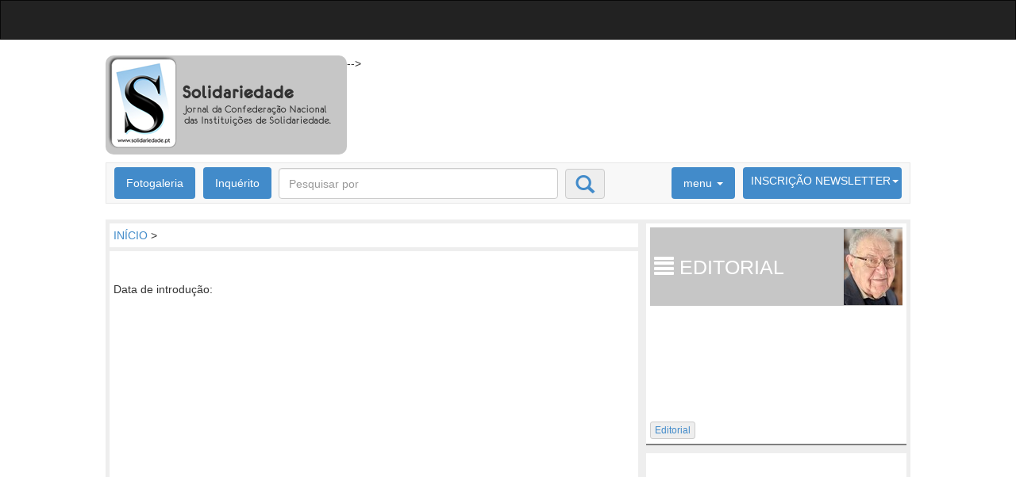

--- FILE ---
content_type: text/html
request_url: https://solidariedade.pt/site/detalhe/12786
body_size: 3924
content:
<!DOCTYPE html>
<html lang="pt">

<head>
  <title>Solidariedade</title>
  <meta name="facebook-domain-verification" content="v8fn1a9fnn6ne9lsg8pa5dv4gad69e" />
  <meta charset="utf-8">
  <!--janela largura do ecra // On ouvre la fenÍtre ‡ la largeur de l'Ècran -->
  <meta name="viewport" content="width=device-width, initial-scale=1, maximum-scale=1, user-scalable=no">
  <meta http-equiv="X-UA-Compatible" content="IE=edge">
  <meta property="og:image" content="2" />
  <meta property="og:title" content="" />
  <meta property="og:description" content="" />
  <meta property="og:type" content="article" />
  <meta property="og:url" content="https://solidariedade.pt/site/detalhe" />
  <meta property="og:image" content="" />

  <!-- Javascript I9 -->
  <!--[if lt IE 9]>
			<script src="http://html5shiv.googlecode.com/svn/trunk/html5.js"></script>
		<![endif]-->
  <!-- Javascript I9 -->

  <!-- CSS Bootstrap -->
  <link rel="stylesheet" type="text/css" href="https://solidariedade.pt/public/css/bootstrap.css">
  <link rel="shortcut icon" href="https://solidariedade.pt/favicon.ico" />




</head>

<body>



  <!-- FACEBOOK SHARE BUTTON : INICIO -->

  <!--
<div id="fb-root"></div>
<script>(function(d, s, id) {
  var js, fjs = d.getElementsByTagName(s)[0];
  if (d.getElementById(id)) return;
  js = d.createElement(s); js.id = id;
  js.src = "//connect.facebook.net/pt_PT/sdk.js#xfbml=1&appId=312742178863864&version=v2.0";
  fjs.parentNode.insertBefore(js, fjs);
}(document, 'script', 'facebook-jssdk'));</script>
-->

  <div id="fb-root"></div>
  <script async defer crossorigin="anonymous" src="https://connect.facebook.net/pt_PT/sdk.js#xfbml=1&version=v9.0&appId=312742178863864" nonce="ExvdyEPe"></script>


  <!-- FACEBOOK SHARE BUTTON : FIM --><!-- nav -->
<!-- nav -->

<nav class="navbar navbar-inverse" role="navigation">

  <div class="container">

    <!-- Brand and toggle get grouped for better mobile display -->

    <div class="navbar-header">

      <button type="button" class="navbar-toggle" data-toggle="collapse" data-target="#bs-example-navbar-collapse-1"> <span class="sr-only">Toggle navigation</span> <span class="icon-bar"></span> <span class="icon-bar"></span> <span class="icon-bar"></span> </button>

    </div>

    <!-- Collect the nav links, forms, and other content for toggling -->

    <div class="collapse navbar-collapse" id="bs-example-navbar-collapse-1">

      <ul class="nav navbar-nav navbar-right">
		
          

      </ul>

    </div>

    <!-- /.navbar-collapse -->

  </div>

  <!-- /.container-fluid -->

</nav>

<!-- nav -->


<!--


        <li><a href="#">Notícias à sexta.</a></li>

        <li><a href="#">Emprego.</a></li>

        <li><a href="#">Avisos.</a></li>

        <li><a href="#">Linhas amigas.</a></li>

        <li><a href="#">Links.</a></li>

        <li><a href="#">1ª página.</a></li>
--><!-- nav -->




<!-- Contentor principal -->

<div class="container">


    <!-- logo carousel INICIO -->
      <!-- logo carousel inicio -->

  <header class="row" style="margin-bottom: 10px;">

    <div class="col-lg-3 raduis" style="background:#C6C6C6; min-height:125px">

      <!-- <div class="col-lg-6">--><a href="https://solidariedade.pt/"><img src="/public/gifs/logo1.png" border="0"></a></div>

     <!--  <div class="col-lg-6">

        <table class="social" border="0" cellspacing="0" cellpadding="0" align="center">

          <tr>

            <td style="padding:2px"><a href=""><img src="/public/gifs/face.png" border="0"></a></td>
		<tr></tr>

            <td style="padding:2px"><a href=""><img src="/public/gifs/google.png" border="0"></a></td>
		<tr></tr>
            <td style="padding:2px"><a href=""><img src="/public/gifs/twit.png" border="0"></a></td>

          </tr>

        </table> 

      </div>

    </div>-->

    <!-- <div class="clearfix visible-xs"></div> -->

    <div class="col-lg-9"><!-- hidden-xs pad8"> -->
    
    
    
    
    
    
    
    
    

      <!-- CAROUSEL INICIO -->

      <div id="myCarousel" class="carousel slide visible-md visible-lg" data-interval="3000" data-ride="carousel">

        <!-- Carousel items -->

        <div class="carousel-inner">
        
        
 
      
      
      

        </div>


-->






        <!-- Carousel nav -->
<!--
        <a class="carousel-control left" href="#myCarousel" data-slide="prev"> <span class="glyphicon glyphicon-chevron-left"></span> </a> <a class="carousel-control right" href="#myCarousel" data-slide="next"> <span class="glyphicon glyphicon-chevron-right"></span> </a>
-->
        <!-- Carousel indicators -->

        <ol class="carousel-indicators" style="margin:0px 0px 0px 5px; padding: 0px">
        
 

        </ol>

      </div>

      <!-- CAROUSEL FIM -->

    </div>

  </header>

  <!-- logo carousel fim-->

    <!-- logo carousel FIM -->



    <!-- NAVEGACAO 2 -->
    
  <!-- NAVEGACAO 2 -->

  <nav class="navbar navbar-default" role="navigation">

    <!-- Brand and toggle get grouped for better mobile display -->

    <div class="navbar-header">

      <button type="button" class="navbar-toggle" data-toggle="collapse" data-target=".navbar-ex1-collapse"> <span class="sr-only">Toggle navigation</span> <span class="icon-bar"></span> <span class="icon-bar"></span> <span class="icon-bar"></span> </button>

    </div>

    <div class="collapse navbar-collapse navbar-ex1-collapse">
	
	<ul class="nav navbar-nav">
		<li><a href="https://solidariedade.pt/site/menu/157" class="zeback">Fotogaleria</a></li>
	</ul>
    
    <ul class="nav navbar-nav">
		<li><a href="https://solidariedade.pt/site/inquerito" class="zeback">Inquérito</a></li>
	</ul>
    

      <form class="navbar-form navbar-left" role="search" action="https://solidariedade.pt/site/resultadospesquisa" method="post">

        <div class="form-group">

          <input type="text" name="texto" class="form-control pesqisa" placeholder="Pesquisar por">
          <input name="jaVisto" type="hidden" value="1" />

        </div>

        <button type="submit" class="btn btn-default glyphicon glyphicon-search btnpesquisa"></button>

      </form>

      <ul class="nav navbar-nav navbar-right">

        <li class="dropdown"> <a href="#" class="dropdown-toggle zeback" data-toggle="dropdown">menu <b class="caret"></b></a>

          <ul class="dropdown-menu">
             

           
            <li class="divider"></li>

            <li><a href="https://solidariedade.pt/site/menu/5">Grande Entrevista</a></li>

          </ul>

        </li>

        <li class="dropdown">

		<a href="#" class="dropdown-toggle zeback1 down" data-toggle="dropdown">

			<span>INSCRI&Ccedil;&Atilde;O NEWSLETTER<b class="caret"></b></span>

			<span> membros inscritos<b class="caret"></b></span>

		</a>

          <ul class="dropdown-menu">

            <li>

              <form name="loginSite" class="navbar-form navbar-left" role="form" action="" method="post">

                <div class="form-group margbot">

                  <input type="text" class="form-control" placeholder="Nome">

                </div>

                <div class="form-group margbot">

                  <input type="text" class="form-control" placeholder="Password">

                </div>
				<div class="form-group margbot">

                <button type="submit" class="btn btn-primary btn-block">entrar</button>
				</div>
				
				<div class="form-group margbot">
               <a href="https://solidariedade.pt/site/registo">
                <button type="button" class="btn btn-default btn-info btn-block" >registar-se</button>
				</a>
                </div>

              </form>

            </li>

          </ul>

        </li>

      </ul>

    </div>

  </nav>

  <!-- NAVEGACAO 2 FIM -->
  
    <!-- NAVEGACAO 2 FIM -->




    <!-- BARRA DE NAVEGACAO 2 FIM -->

    <div class="row" style="background: #EEEEEE">

        <!-- row um -->

        <!-- COLUNA ESQUERDA  -->

        <div class="col-sm-8">

            <div class="tumb navegacao"><a href="https://solidariedade.pt/site">INÍCIO</a> > <a href="https://solidariedade.pt/site/menu"></a></div>


            <div class="tumb">
                <!--   <img src="/public/gifs/img_test5.png" class="img-responsive"> -->


                <h4><a href="#"></a></h4>
                <h3><a href="#"></a></h3>



                


                <!-- ARTIGO: TEXTO : INICIO  -->
                <h3>&nbsp;</h3>Data de introdução:                 <br />
                <br />
                <br />


                <div class="fb-like" data-href="https://solidariedade.pt/site/detalhe/"
                    data-width="200" data-layout="" data-action="" data-size="" data-share="false"></div>



                <!-- FACEBOOK Share Button -->
                <div class="fb-share-button" data-href="https://solidariedade.pt/site/detalhe"
                    data-layout="button" data-size="large">
                    <a target="_blank"
                        href="https://www.facebook.com/sharer/sharer.php?u=http%3A%2F%2Fwww.solidariedade.pt%2Fsite%2Fdetalhe%2F&amp;src=sdkpreparse"
                        class="fb-xfbml-parse-ignore">
                        Partilhar
                    </a>
                </div>
                <!-- FACEBOOK Share Button : END-->


                <br />
                <br />
                <br />
                <br />
                <br />
                <br />
                <br />
                <br />
                <br />
                <br />
                <br />
                <br />
                <br />
                <br />
                <br />

                <br><br><div style='clear: both'></div>                <!-- ARTIGO: TEXTO : FIM  -->


                

            </div>

        </div>

        <!-- COLUNA ESQUERDA FIM -->







        <!-- COLUNA DIREITA -->

        <div class="col-sm-4">




            <!-- EDITORIAL: INICIO -->
            

<div class="col-sm-12">

<!-- editorial -->
    
    <div class="tumb">
    
      <h6 style="background: #C6C6C6 url(/uploads2/editorial/imagem.png?x=82568) right center no-repeat;"><b class="glyphicon glyphicon-align-justify"></b> editorial</h6>
<!--    
      <img src="" class="img-responsive" style="margin-top: 5px">
      
-->      

		<h4>
          <a href="https://solidariedade.pt/site/detalhe/">                      </a>
      	</h4>
<div>
</div>

    <button type="button" onclick="window.location='https://solidariedade.pt/site/menu/';" class="tipo btn btn-default btn-xs">Editorial</button>

    </div>
    
<!-- editorial -->

</div>
            <!-- EDITORIAL: FIM -->





            <!-- PUBLICIDADE: INICIO -->
            <div class="col-sm-12">

                <div class="tumb">

                    <div align="center">
                        
                    </div>

                </div>

            </div>
            <!-- PUBLICIDADE: FIM -->


            <!-- PUBLICIDADE: INICIO -->
            <div class="col-sm-12">

                <div class="tumb">

                    <div align="center">

                        

                    </div>

                </div>

            </div>
            <!-- PUBLICIDADE: FIM -->













            <!-- fotogaleria: INICIO -->
            
<!-- fotogaleria -->
<div class="col-sm-12">
    <div class="tumb text-center" style="background: #333">
	<a href="https://solidariedade.pt/site/menu">
      <h2><b class="glyphicon glyphicon-picture"></b> FOTOLEGENDA</h2>
    </a>
      <a href="https://solidariedade.pt/site/menu">
      <img src="https://solidariedade.pt/public/gifs/placeholders/placeholder_200.png" class="img-thumbnail" width="220"> 
      </a>
    </div>

  </div>
  
              <!-- fotogaleria: FIM -->





            <!-- fotogaleria: INICIO -->
            
<p>Não há inqueritos válidos.</p>

 








            <!-- fotogaleria: FIM -->





        </div>

        <!-- COLUNA DIREITA FIM -->

    </div>







    <!-- OPCOES MULTIMEDIA INICIO -->


    
  <!-- OPCOES MULTIMEDIA INICIO -->

  <div class="row" style="background: #333333; margin-top: 10px">

    <!-- row um -->

    <div class="col-sm-12">
    
    
  

    

      

      <!-- video inicio -->

      <div class="col-sm-12">

        <div class="multimedia">
<a href="https://solidariedade.pt/site/videos">
          <h2><b class="glyphicon glyphicon-expand"></b> Multimédia</h2>
</a>
        </div>

      </div>
      
      
      
      
      
      
     
      


      <!-- video fim -->

    </div>

  </div>

  <!-- OPCOES MULTIMEDIA FIM -->
  
  

    <!-- OPCOES MULTIMEDIA FIM -->









    <!-- BANNERS 3 INICIO -->


      <!-- BANNERS 3 INICIO -->

  <div class="row" style="background: #EEEEEE; margin-top: 10px">

    <!-- row um -->

    <!-- col esquerda -->

    <div class="col-sm-12">

      <div class="col-sm-4">

        <div class="tumb">

          <div align="center">
 

          </div>

        </div>

      </div>
      
      

      <div class="col-sm-4">

        <div class="tumb">

          <div align="center">
          	
 
            
            
          </div>

        </div>

      </div>
      
      

      <div class="col-sm-4">

        <div class="tumb">

          <div align="center">
          	
 
            
          </div>

        </div>

      </div>
      
      
      

    </div>

  </div>

  <!-- BANNERS 3 FIM -->

    <!-- BANNERS 3  FIM -->




    <footer>
    <p align='left'><a href='/site/detalhe/13326'>Pol&iacute;tica de Privacidade e Termos de Utiliza&ccedil;&atilde;o</a> | 
              <a href='/newsletter/form_sair'>Sair da Lista de Newsletter</a></p>

    Solidariedade © 2004-2018 Órgão da Confederação Nacional das Instituições de Solidariedade - <a href="http://www.cnis.pt" target="_blank">CNIS</a> |
<a href="https://www.idea-factory.pt" target="_blank"><b>Astrolábio</b>: Sistema Integrado de Gestão de Sites</a></footer>

</div>



<!-- Integracao da biblioteca jQuery -->

<script src="/public/js/jquery-2.1.0.min.js"></script>

<!-- Integracao da biblioteca de composants du Bootstrap -->
<script src="/public/js/bootstrap.min.js"></script>

<!-- slideshow -->
<script src="/public/js/fotogaleria/jquery.flexslider.js"></script>


<script type="text/javascript">
				$(window).load(function() {
				  // The slider being synced must be initialized first
				  $('#carousel').flexslider({
					animation: "slide",
					controlNav: false,
					animationLoop: false,
					slideshow: false,
					itemWidth: 210,
					itemMargin: 5,
					asNavFor: '#slider'
				  });
				   
				  $('#slider').flexslider({
					animation: "slide",
					controlNav: false,
					animationLoop: true,
					slideshow: false,
					sync: "#carousel"
				  });
				});
								
</script>
<!-- /script -->

</body>
</html>
